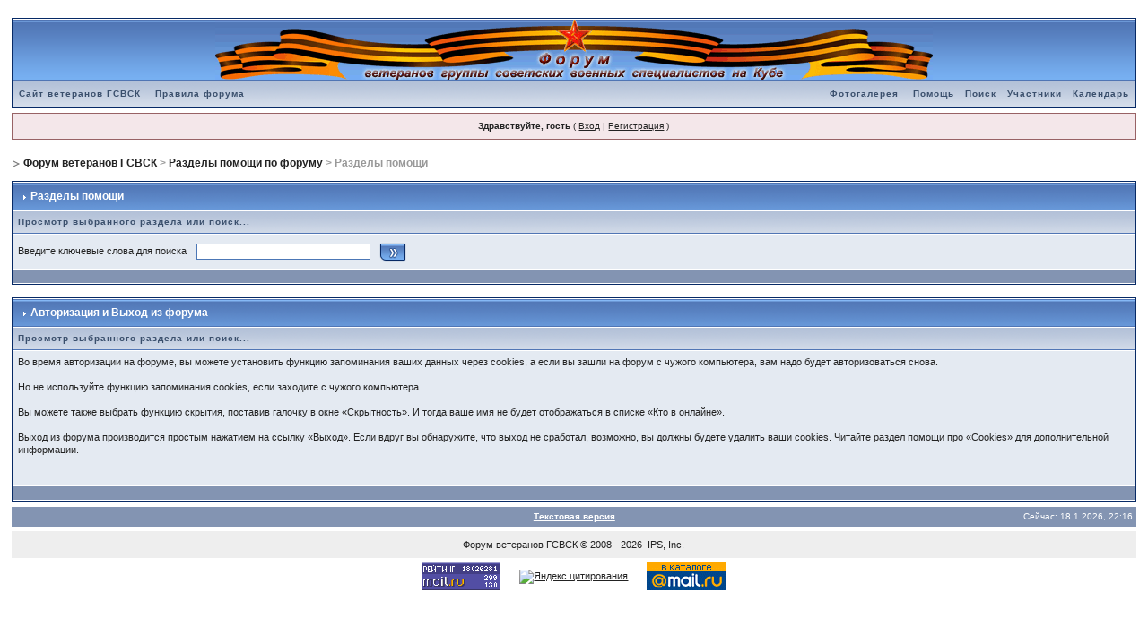

--- FILE ---
content_type: application/javascript
request_url: http://www.gsvsk.ru/forum/jscripts/ips_menu.js
body_size: 2574
content:
/*-------------------------------------------------------------------------*/
// IPS BASIC MENU CLASS
// (c) 2005 Invision Power Services, Inc
// ASSUMES "ips_global.js" has been loaded
/*-------------------------------------------------------------------------*/

var menu_registered = new Array();
var menu_openfuncs  = new Array();
var menu_built      = new Array();
var menu_open_menus = new Array();
var menu_cur_open   = false;

/*-------------------------------------------------------------------------*/
// menu_do_global_init: Initiate all registered menus in HTML
/*-------------------------------------------------------------------------*/

function menu_do_global_init()
{
	if ( menu_registered.length > 0 )
	{
		for( var i in menu_registered )
		{
			menu_init( menu_registered[i] );
		}
		
		//----------------------------------
		// Close all menus on click
		//----------------------------------
		
		document.onclick = menu_action_close;
	}
}

/*-------------------------------------------------------------------------*/
// menu_init: Initiate a single menu
/*-------------------------------------------------------------------------*/

function menu_init(cid)
{
	var mid  = _menu_get_base_name(cid) + "_menu";
	var mobj = my_getbyid(mid);

	if ( document.getElementsByTagName && mobj )
	{
		//----------------------------------
		// Control object (link / img, etc)
		//----------------------------------
		
		var cobj = my_getbyid(cid);
		
		// Change cursor to show link
		try
		{
			cobj.style.cursor = "pointer";
		}
		catch(e)
		{
			cobj.style.cursor = "hand";
		}
	
		cobj.unselectable = true;
		cobj.onclick      = _event_menu_click;
		cobj.onmouseover  = _event_menu_mouseover;
		
		//----------------------------------
		// Save CPU - already init?
		//----------------------------------
		
		if ( typeof( menu_built[mid]) != "undefined" )
		{
			return;
		}
		
		//----------------------------------
		// Pop-up menu obj (hidden div)
		//----------------------------------
		
		var pobj = my_getbyid(mid);
		
		// Set up style defaults
		pobj.style.display  = "none";
		pobj.style.position = "absolute";
		pobj.style.left     = "0px";
		pobj.style.top      = "0px";
		pobj.onclick        = _cancel_bubble;
		pobj.zIndex         = 1000;
		
		menu_built[mid] = true;
	}
}

/*-------------------------------------------------------------------------*/
// Register menu control ID (add to array)
/*-------------------------------------------------------------------------*/

function menu_register(cid, callback)
{
	if ( document.getElementsByTagName )
	{
		var cobj = my_getbyid(cid);
		
		if (cobj)
		{			
			menu_registered[menu_registered.length] = cid;
			
			if ( callback )
			{
				menu_openfuncs[ cobj ] = callback;
			}
			
			return true;
		}
	}
	
	return false;
}

/*-------------------------------------------------------------------------*/
// ACTION: If registered control ID clicked, open menu
/*-------------------------------------------------------------------------*/

function menu_action_open(e)
{
	var openmenu = menu_cur_open;
	var negpad   = true;
	
	//----------------------------------
	// Close current menu(s)
	//----------------------------------
	
	menu_action_close();
	
	//----------------------------------
	// Save CPU - cur open clicked?
	//----------------------------------
	
	if ( openmenu == e.id )
	{
		return false;
	}
	
	//----------------------------------
	// Get ID of menu DIV to show
	//----------------------------------
	
	var mid         = _menu_get_base_name(e.id) + "_menu";	
	var mobj        = my_getbyid(mid);
	var left_px     = _get_obj_leftpos(e);
	var top_px      = _get_obj_toppos(e) + e.offsetHeight;
	var callbackobj = my_getbyid( e.id );
	var ifid        = e.id;
	
	menu_open_menus[e.id] = true;
	menu_cur_open         = e.id;
	
	//----------------------------------
	// Show menu DIV
	//----------------------------------
	
	mobj.style.display = "";
	
	//----------------------------------
	// Try and keep it on screen
	//----------------------------------
	
	var width = parseInt( mobj.style.width ) ? parseInt( mobj.style.width ) : mobj.offsetWidth;
	
	if ( (left_px + width) >= document.body.clientWidth )
	{
		left_px = left_px + e.offsetWidth - width;
		negpad  = false;
	}
	
	//----------------------------------
	// IE needs a tweak...
	//----------------------------------
	
	if ( is_ie )
	{
		left_px += ( negpad ) ? -2 : 2;
	}
	
	//----------------------------------
	// Finalize menu position
	//----------------------------------
	
	mobj.style.left   = left_px + "px";
	mobj.style.top    = top_px  + "px";
	mobj.style.zIndex = 100;
	
	//----------------------------------
	// Run a custom function?
	//----------------------------------
	
	if ( menu_openfuncs[ callbackobj ] )
	{ 
		eval( menu_openfuncs[ callbackobj ] );
	}
	
	//----------------------------------
	// Workaround for IE bug which shows
	// select boxes and other windows GUI
	// over divs. SHOW IFRAME
	//----------------------------------
	
	if ( is_ie )
	{
		try
		{
			if ( ! document.getElementById( 'if_' + e.id ) )
			{ 
				var iframeobj = document.createElement('iframe');
				
				iframeobj.src = 'javascript;';
				iframeobj.id  = 'if_' + e.id;
				
				document.getElementsByTagName('body').appendChild( iframeobj );
			}
			else
			{
				var iframeobj = document.getElementById( 'if_' + e.id );
			}
			
			iframeobj.scrolling      = 'no';
			iframeobj.frameborder    = 'no';
			iframeobj.className      = 'iframeshim';
			iframeobj.style.position = 'absolute';
				
			iframeobj.style.width   = parseInt(mobj.offsetWidth)  + 'px';
			iframeobj.style.height  = parseInt(mobj.offsetHeight) + 'px';
			iframeobj.style.top     = mobj.style.top;
			iframeobj.style.left    = mobj.style.left;
			iframeobj.style.zIndex  = 99;
			iframeobj.style.display = "block";
    		
    	}
    	catch(e)
    	{
    		//alert(e); // Oh dear, someones stolen the iframe
    	}
	}
	
	//----------------------------------
	// Work around for safari which doesnt
	// allow a hrefs top be clickable in
	// a pop up div
	//----------------------------------
	
	if ( is_safari )
	{
		try
		{
			mlinks = mobj.getElementsByTagName('a');
			
			for ( var i = 0 ; i <= mlinks.length ; i++ )
			{
				//----------------------------------
				// Ignore non links and links that end with #
				// As safari likes to do that with href='#' links
				//----------------------------------
				
				if ( mlinks[i].href && ( mlinks[i].href.indexOf( '#', 0 ) != (mlinks[i].href.length - 1) ) )
				{
					mlinks[i].onmousedown = _safari_onclick_handler;
					mlinks[i].id          = 'saf-link-' + mid + i;
				}
			}
		}
		catch( e )
		{
			//alert( e );
		}
	}
	
	return false;
}

/*-------------------------------------------------------------------------*/
// Safari: bug fix
/*-------------------------------------------------------------------------*/

function _safari_onclick_handler()
{
	if ( this.id )
	{
		window.location = document.getElementById( this.id ).href;
	}
}


/*-------------------------------------------------------------------------*/
// ACTION: Close all open menus
/*-------------------------------------------------------------------------*/

function menu_action_close()
{
	if ( menu_cur_open )
	{
		for ( i in menu_open_menus )
		{
			my_getbyid(_menu_get_base_name(i) + "_menu").style.display = "none";
			
			//----------------------------------
			// Workaround for IE bug which shows
			// select boxes and other windows GUI
			// over divs. Hide IFRAME
			//----------------------------------
			
			if ( is_ie )
			{
				try
				{
					document.getElementById( 'if_' + i ).style.display = "none";
				}
				catch(e)
				{
					//alert(e);// Oh dear, someones stolen the iframe
				}
			}
	
			menu_open_menus[i] = false;
		}
	}
	
	menu_cur_open = false;
}

/*-------------------------------------------------------------------------*/
// ACTION: If menu open and hover over another cid, close cur open new
/*-------------------------------------------------------------------------*/

function menu_action_hover(e)
{
	for ( i in menu_open_menus )
	{
		if (menu_open_menus[i] == true && i != e.id)
		{
			menu_action_open(e);
			return;
		}
	}
}

/*-------------------------------------------------------------------------*/
// Prevent browser bubblin'
/*-------------------------------------------------------------------------*/

function _cancel_bubble(obj, extra)
{
	if ( ! obj || is_ie)
	{
		if ( extra )
		{
			window.event.returnValue = false;
		}
		
		window.event.cancelBubble = true;
		
		return window.event;
	}
	else
	{
		if (obj.target.type == 'submit')
		{
			obj.target.form.submit();
		}
		
		obj.stopPropagation();
		
		if ( extra )
		{
			obj.preventDefault();
		}
		
		return obj;
	}
}

/*-------------------------------------------------------------------------*/
// EVENT : Mouse over menu
/*-------------------------------------------------------------------------*/

function _event_menu_mouseover(e)
{
	e = _cancel_bubble(e, true);
	menu_action_hover(this);
}

/*-------------------------------------------------------------------------*/
// EVENT: Menu click
/*-------------------------------------------------------------------------*/

function _event_menu_click(e)
{
	e = _cancel_bubble(e, true);
	menu_action_open(this);
}

/*-------------------------------------------------------------------------*/
// Get menu basename
/*-------------------------------------------------------------------------*/

function _menu_get_base_name(cid)
{
	var endpos = cid.indexOf(".");
	
	if (endpos != -1)
	{
		return cid.substr(0, endpos);
	}
	else
	{
		return cid;
	}
}

/*-------------------------------------------------------------------------*/
// Get left posititon of object
/*-------------------------------------------------------------------------*/

function _get_obj_leftpos(obj)
{
	var left = obj.offsetLeft;
	
	while( (obj = obj.offsetParent) != null )
	{
		left += obj.offsetLeft;
	}
	
	return left;
}

/*-------------------------------------------------------------------------*/
// Get top position of object
/*-------------------------------------------------------------------------*/

function _get_obj_toppos(obj)
{
	var top = obj.offsetTop;
	
	while( (obj = obj.offsetParent) != null )
	{
		top += obj.offsetTop;
	}
	
	return top;
}